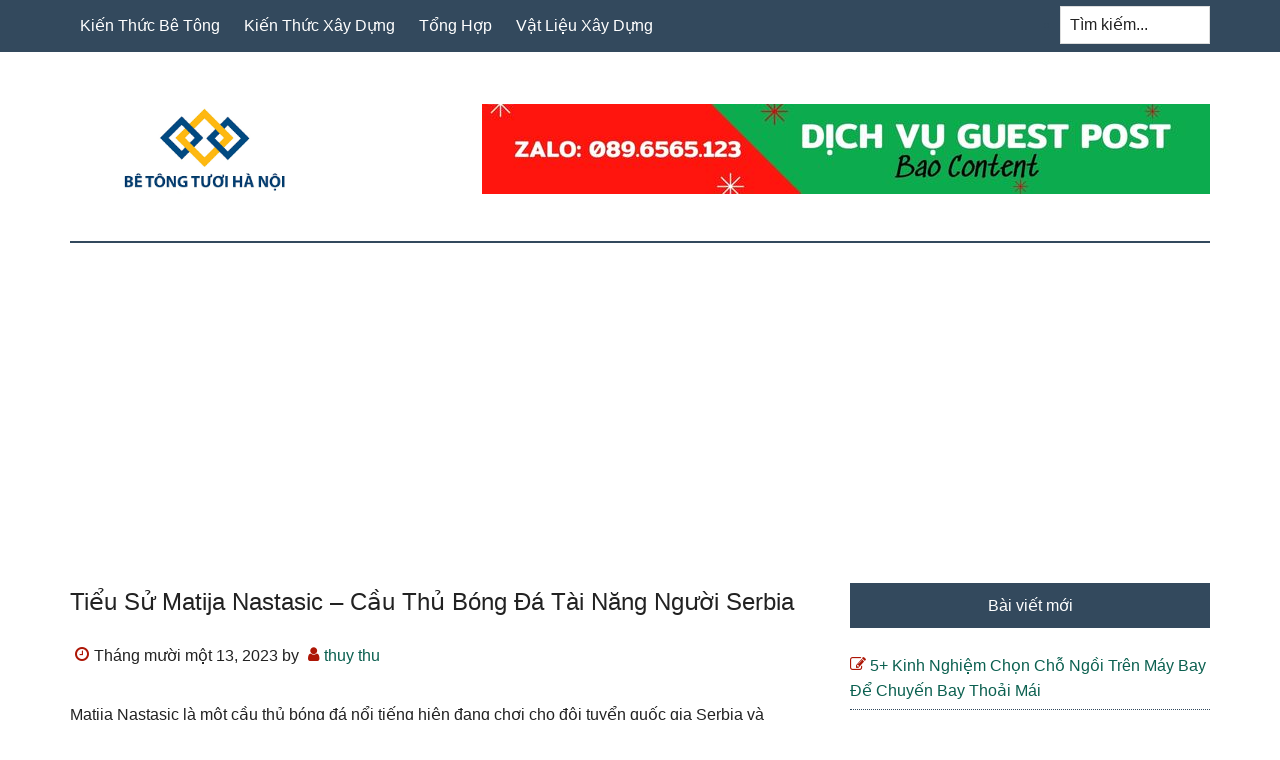

--- FILE ---
content_type: text/html; charset=UTF-8
request_url: https://betongtuoi.net.vn/tieu-su-matija-nastasic/
body_size: 14256
content:
<!DOCTYPE html>
<html lang="vi">
<head >
<meta charset="UTF-8" />
<meta name="viewport" content="width=device-width, initial-scale=1" />
<meta name='robots' content='max-image-preview:large' />

	<!-- This site is optimized with the Yoast SEO Premium plugin v15.7 - https://yoast.com/wordpress/plugins/seo/ -->
	<title>Tiểu Sử Matija Nastasic - Cầu Thủ Bóng Đá Tài Năng Người Serbia</title>
	<meta name="description" content="Tiểu sử Matija Nastasic - Matija Nastasic là một cầu thủ bóng đá nổi tiếng hiện đang chơi cho đội tuyển quốc gia Serbia và Fiorentina." />
	<meta name="robots" content="index, follow, max-snippet:-1, max-image-preview:large, max-video-preview:-1" />
	<link rel="canonical" href="https://betongtuoi.net.vn/tieu-su-matija-nastasic/" />
	<meta property="og:locale" content="vi_VN" />
	<meta property="og:type" content="article" />
	<meta property="og:title" content="Tiểu Sử Matija Nastasic - Cầu Thủ Bóng Đá Tài Năng Người Serbia" />
	<meta property="og:description" content="Tiểu sử Matija Nastasic - Matija Nastasic là một cầu thủ bóng đá nổi tiếng hiện đang chơi cho đội tuyển quốc gia Serbia và Fiorentina." />
	<meta property="og:url" content="https://betongtuoi.net.vn/tieu-su-matija-nastasic/" />
	<meta property="og:site_name" content="betongtuoi.net.vn" />
	<meta property="article:published_time" content="2023-11-13T11:41:20+00:00" />
	<meta property="og:image" content="https://betongtuoi.net.vn/wp-content/uploads/2023/11/matija-nastasic-manchester-city_3002045.jpg" />
	<meta property="og:image:width" content="800" />
	<meta property="og:image:height" content="600" />
	<meta name="twitter:card" content="summary_large_image" />
	<meta name="twitter:label1" content="Được viết bởi">
	<meta name="twitter:data1" content="thuy thu">
	<meta name="twitter:label2" content="Ước tính thời gian đọc">
	<meta name="twitter:data2" content="5 phút">
	<script type="application/ld+json" class="yoast-schema-graph">{"@context":"https://schema.org","@graph":[{"@type":"Organization","@id":"https://betongtuoi.net.vn/#organization","name":"Betongtuoi.net.vn","url":"https://betongtuoi.net.vn/","sameAs":[],"logo":{"@type":"ImageObject","@id":"https://betongtuoi.net.vn/#logo","inLanguage":"vi","url":"https://betongtuoi.net.vn/wp-content/uploads/2022/12/cropped-Thiet-ke-chua-co-ten-2.png","width":512,"height":512,"caption":"Betongtuoi.net.vn"},"image":{"@id":"https://betongtuoi.net.vn/#logo"}},{"@type":"WebSite","@id":"https://betongtuoi.net.vn/#website","url":"https://betongtuoi.net.vn/","name":"betongtuoi.net.vn","description":"betongtuoi.net.vn","publisher":{"@id":"https://betongtuoi.net.vn/#organization"},"potentialAction":[{"@type":"SearchAction","target":"https://betongtuoi.net.vn/?s={search_term_string}","query-input":"required name=search_term_string"}],"inLanguage":"vi"},{"@type":"ImageObject","@id":"https://betongtuoi.net.vn/tieu-su-matija-nastasic/#primaryimage","inLanguage":"vi","url":"https://betongtuoi.net.vn/wp-content/uploads/2023/11/matija-nastasic-manchester-city_3002045.jpg","width":800,"height":600},{"@type":"WebPage","@id":"https://betongtuoi.net.vn/tieu-su-matija-nastasic/#webpage","url":"https://betongtuoi.net.vn/tieu-su-matija-nastasic/","name":"Ti\u1ec3u S\u1eed Matija Nastasic - C\u1ea7u Th\u1ee7 B\u00f3ng \u0110\u00e1 T\u00e0i N\u0103ng Ng\u01b0\u1eddi Serbia","isPartOf":{"@id":"https://betongtuoi.net.vn/#website"},"primaryImageOfPage":{"@id":"https://betongtuoi.net.vn/tieu-su-matija-nastasic/#primaryimage"},"datePublished":"2023-11-13T11:41:20+00:00","dateModified":"2023-11-13T11:41:20+00:00","description":"Ti\u1ec3u s\u1eed Matija Nastasic - Matija Nastasic l\u00e0 m\u1ed9t c\u1ea7u th\u1ee7 b\u00f3ng \u0111\u00e1 n\u1ed5i ti\u1ebfng hi\u1ec7n \u0111ang ch\u01a1i cho \u0111\u1ed9i tuy\u1ec3n qu\u1ed1c gia Serbia v\u00e0 Fiorentina.","breadcrumb":{"@id":"https://betongtuoi.net.vn/tieu-su-matija-nastasic/#breadcrumb"},"inLanguage":"vi","potentialAction":[{"@type":"ReadAction","target":["https://betongtuoi.net.vn/tieu-su-matija-nastasic/"]}]},{"@type":"BreadcrumbList","@id":"https://betongtuoi.net.vn/tieu-su-matija-nastasic/#breadcrumb","itemListElement":[{"@type":"ListItem","position":1,"item":{"@type":"WebPage","@id":"https://betongtuoi.net.vn/","url":"https://betongtuoi.net.vn/","name":"Home"}},{"@type":"ListItem","position":2,"item":{"@type":"WebPage","@id":"https://betongtuoi.net.vn/tieu-su-matija-nastasic/","url":"https://betongtuoi.net.vn/tieu-su-matija-nastasic/","name":"Ti\u1ec3u S\u1eed Matija Nastasic &#8211; C\u1ea7u Th\u1ee7 B\u00f3ng \u0110\u00e1 T\u00e0i N\u0103ng Ng\u01b0\u1eddi Serbia"}}]},{"@type":"Article","@id":"https://betongtuoi.net.vn/tieu-su-matija-nastasic/#article","isPartOf":{"@id":"https://betongtuoi.net.vn/tieu-su-matija-nastasic/#webpage"},"author":{"@id":"https://betongtuoi.net.vn/#/schema/person/999e471b388b0f7e327531411d4cd7d0"},"headline":"Ti\u1ec3u S\u1eed Matija Nastasic &#8211; C\u1ea7u Th\u1ee7 B\u00f3ng \u0110\u00e1 T\u00e0i N\u0103ng Ng\u01b0\u1eddi Serbia","datePublished":"2023-11-13T11:41:20+00:00","dateModified":"2023-11-13T11:41:20+00:00","mainEntityOfPage":{"@id":"https://betongtuoi.net.vn/tieu-su-matija-nastasic/#webpage"},"publisher":{"@id":"https://betongtuoi.net.vn/#organization"},"image":{"@id":"https://betongtuoi.net.vn/tieu-su-matija-nastasic/#primaryimage"},"articleSection":"T\u1ed5ng H\u1ee3p","inLanguage":"vi"},{"@type":"Person","@id":"https://betongtuoi.net.vn/#/schema/person/999e471b388b0f7e327531411d4cd7d0","name":"thuy thu","image":{"@type":"ImageObject","@id":"https://betongtuoi.net.vn/#personlogo","inLanguage":"vi","url":"https://secure.gravatar.com/avatar/0214ce22ac5d4a380a7c08c4304cf8108eeda177f789c2eb6992d307e220af41?s=96&d=mm&r=g","caption":"thuy thu"}}]}</script>
	<!-- / Yoast SEO Premium plugin. -->


<link rel="alternate" title="oNhúng (JSON)" type="application/json+oembed" href="https://betongtuoi.net.vn/wp-json/oembed/1.0/embed?url=https%3A%2F%2Fbetongtuoi.net.vn%2Ftieu-su-matija-nastasic%2F" />
<link rel="alternate" title="oNhúng (XML)" type="text/xml+oembed" href="https://betongtuoi.net.vn/wp-json/oembed/1.0/embed?url=https%3A%2F%2Fbetongtuoi.net.vn%2Ftieu-su-matija-nastasic%2F&#038;format=xml" />
<style id='wp-img-auto-sizes-contain-inline-css' type='text/css'>
img:is([sizes=auto i],[sizes^="auto," i]){contain-intrinsic-size:3000px 1500px}
/*# sourceURL=wp-img-auto-sizes-contain-inline-css */
</style>
<link rel='stylesheet' id='paradise-css' href='https://betongtuoi.net.vn/wp-content/themes/paradise/style.css?ver=6.4.5' type='text/css' media='all' />
<style id='wp-emoji-styles-inline-css' type='text/css'>

	img.wp-smiley, img.emoji {
		display: inline !important;
		border: none !important;
		box-shadow: none !important;
		height: 1em !important;
		width: 1em !important;
		margin: 0 0.07em !important;
		vertical-align: -0.1em !important;
		background: none !important;
		padding: 0 !important;
	}
/*# sourceURL=wp-emoji-styles-inline-css */
</style>
<style id='wp-block-library-inline-css' type='text/css'>
:root{--wp-block-synced-color:#7a00df;--wp-block-synced-color--rgb:122,0,223;--wp-bound-block-color:var(--wp-block-synced-color);--wp-editor-canvas-background:#ddd;--wp-admin-theme-color:#007cba;--wp-admin-theme-color--rgb:0,124,186;--wp-admin-theme-color-darker-10:#006ba1;--wp-admin-theme-color-darker-10--rgb:0,107,160.5;--wp-admin-theme-color-darker-20:#005a87;--wp-admin-theme-color-darker-20--rgb:0,90,135;--wp-admin-border-width-focus:2px}@media (min-resolution:192dpi){:root{--wp-admin-border-width-focus:1.5px}}.wp-element-button{cursor:pointer}:root .has-very-light-gray-background-color{background-color:#eee}:root .has-very-dark-gray-background-color{background-color:#313131}:root .has-very-light-gray-color{color:#eee}:root .has-very-dark-gray-color{color:#313131}:root .has-vivid-green-cyan-to-vivid-cyan-blue-gradient-background{background:linear-gradient(135deg,#00d084,#0693e3)}:root .has-purple-crush-gradient-background{background:linear-gradient(135deg,#34e2e4,#4721fb 50%,#ab1dfe)}:root .has-hazy-dawn-gradient-background{background:linear-gradient(135deg,#faaca8,#dad0ec)}:root .has-subdued-olive-gradient-background{background:linear-gradient(135deg,#fafae1,#67a671)}:root .has-atomic-cream-gradient-background{background:linear-gradient(135deg,#fdd79a,#004a59)}:root .has-nightshade-gradient-background{background:linear-gradient(135deg,#330968,#31cdcf)}:root .has-midnight-gradient-background{background:linear-gradient(135deg,#020381,#2874fc)}:root{--wp--preset--font-size--normal:16px;--wp--preset--font-size--huge:42px}.has-regular-font-size{font-size:1em}.has-larger-font-size{font-size:2.625em}.has-normal-font-size{font-size:var(--wp--preset--font-size--normal)}.has-huge-font-size{font-size:var(--wp--preset--font-size--huge)}.has-text-align-center{text-align:center}.has-text-align-left{text-align:left}.has-text-align-right{text-align:right}.has-fit-text{white-space:nowrap!important}#end-resizable-editor-section{display:none}.aligncenter{clear:both}.items-justified-left{justify-content:flex-start}.items-justified-center{justify-content:center}.items-justified-right{justify-content:flex-end}.items-justified-space-between{justify-content:space-between}.screen-reader-text{border:0;clip-path:inset(50%);height:1px;margin:-1px;overflow:hidden;padding:0;position:absolute;width:1px;word-wrap:normal!important}.screen-reader-text:focus{background-color:#ddd;clip-path:none;color:#444;display:block;font-size:1em;height:auto;left:5px;line-height:normal;padding:15px 23px 14px;text-decoration:none;top:5px;width:auto;z-index:100000}html :where(.has-border-color){border-style:solid}html :where([style*=border-top-color]){border-top-style:solid}html :where([style*=border-right-color]){border-right-style:solid}html :where([style*=border-bottom-color]){border-bottom-style:solid}html :where([style*=border-left-color]){border-left-style:solid}html :where([style*=border-width]){border-style:solid}html :where([style*=border-top-width]){border-top-style:solid}html :where([style*=border-right-width]){border-right-style:solid}html :where([style*=border-bottom-width]){border-bottom-style:solid}html :where([style*=border-left-width]){border-left-style:solid}html :where(img[class*=wp-image-]){height:auto;max-width:100%}:where(figure){margin:0 0 1em}html :where(.is-position-sticky){--wp-admin--admin-bar--position-offset:var(--wp-admin--admin-bar--height,0px)}@media screen and (max-width:600px){html :where(.is-position-sticky){--wp-admin--admin-bar--position-offset:0px}}

/*# sourceURL=wp-block-library-inline-css */
</style><style id='global-styles-inline-css' type='text/css'>
:root{--wp--preset--aspect-ratio--square: 1;--wp--preset--aspect-ratio--4-3: 4/3;--wp--preset--aspect-ratio--3-4: 3/4;--wp--preset--aspect-ratio--3-2: 3/2;--wp--preset--aspect-ratio--2-3: 2/3;--wp--preset--aspect-ratio--16-9: 16/9;--wp--preset--aspect-ratio--9-16: 9/16;--wp--preset--color--black: #000000;--wp--preset--color--cyan-bluish-gray: #abb8c3;--wp--preset--color--white: #ffffff;--wp--preset--color--pale-pink: #f78da7;--wp--preset--color--vivid-red: #cf2e2e;--wp--preset--color--luminous-vivid-orange: #ff6900;--wp--preset--color--luminous-vivid-amber: #fcb900;--wp--preset--color--light-green-cyan: #7bdcb5;--wp--preset--color--vivid-green-cyan: #00d084;--wp--preset--color--pale-cyan-blue: #8ed1fc;--wp--preset--color--vivid-cyan-blue: #0693e3;--wp--preset--color--vivid-purple: #9b51e0;--wp--preset--gradient--vivid-cyan-blue-to-vivid-purple: linear-gradient(135deg,rgb(6,147,227) 0%,rgb(155,81,224) 100%);--wp--preset--gradient--light-green-cyan-to-vivid-green-cyan: linear-gradient(135deg,rgb(122,220,180) 0%,rgb(0,208,130) 100%);--wp--preset--gradient--luminous-vivid-amber-to-luminous-vivid-orange: linear-gradient(135deg,rgb(252,185,0) 0%,rgb(255,105,0) 100%);--wp--preset--gradient--luminous-vivid-orange-to-vivid-red: linear-gradient(135deg,rgb(255,105,0) 0%,rgb(207,46,46) 100%);--wp--preset--gradient--very-light-gray-to-cyan-bluish-gray: linear-gradient(135deg,rgb(238,238,238) 0%,rgb(169,184,195) 100%);--wp--preset--gradient--cool-to-warm-spectrum: linear-gradient(135deg,rgb(74,234,220) 0%,rgb(151,120,209) 20%,rgb(207,42,186) 40%,rgb(238,44,130) 60%,rgb(251,105,98) 80%,rgb(254,248,76) 100%);--wp--preset--gradient--blush-light-purple: linear-gradient(135deg,rgb(255,206,236) 0%,rgb(152,150,240) 100%);--wp--preset--gradient--blush-bordeaux: linear-gradient(135deg,rgb(254,205,165) 0%,rgb(254,45,45) 50%,rgb(107,0,62) 100%);--wp--preset--gradient--luminous-dusk: linear-gradient(135deg,rgb(255,203,112) 0%,rgb(199,81,192) 50%,rgb(65,88,208) 100%);--wp--preset--gradient--pale-ocean: linear-gradient(135deg,rgb(255,245,203) 0%,rgb(182,227,212) 50%,rgb(51,167,181) 100%);--wp--preset--gradient--electric-grass: linear-gradient(135deg,rgb(202,248,128) 0%,rgb(113,206,126) 100%);--wp--preset--gradient--midnight: linear-gradient(135deg,rgb(2,3,129) 0%,rgb(40,116,252) 100%);--wp--preset--font-size--small: 13px;--wp--preset--font-size--medium: 20px;--wp--preset--font-size--large: 36px;--wp--preset--font-size--x-large: 42px;--wp--preset--spacing--20: 0.44rem;--wp--preset--spacing--30: 0.67rem;--wp--preset--spacing--40: 1rem;--wp--preset--spacing--50: 1.5rem;--wp--preset--spacing--60: 2.25rem;--wp--preset--spacing--70: 3.38rem;--wp--preset--spacing--80: 5.06rem;--wp--preset--shadow--natural: 6px 6px 9px rgba(0, 0, 0, 0.2);--wp--preset--shadow--deep: 12px 12px 50px rgba(0, 0, 0, 0.4);--wp--preset--shadow--sharp: 6px 6px 0px rgba(0, 0, 0, 0.2);--wp--preset--shadow--outlined: 6px 6px 0px -3px rgb(255, 255, 255), 6px 6px rgb(0, 0, 0);--wp--preset--shadow--crisp: 6px 6px 0px rgb(0, 0, 0);}:where(.is-layout-flex){gap: 0.5em;}:where(.is-layout-grid){gap: 0.5em;}body .is-layout-flex{display: flex;}.is-layout-flex{flex-wrap: wrap;align-items: center;}.is-layout-flex > :is(*, div){margin: 0;}body .is-layout-grid{display: grid;}.is-layout-grid > :is(*, div){margin: 0;}:where(.wp-block-columns.is-layout-flex){gap: 2em;}:where(.wp-block-columns.is-layout-grid){gap: 2em;}:where(.wp-block-post-template.is-layout-flex){gap: 1.25em;}:where(.wp-block-post-template.is-layout-grid){gap: 1.25em;}.has-black-color{color: var(--wp--preset--color--black) !important;}.has-cyan-bluish-gray-color{color: var(--wp--preset--color--cyan-bluish-gray) !important;}.has-white-color{color: var(--wp--preset--color--white) !important;}.has-pale-pink-color{color: var(--wp--preset--color--pale-pink) !important;}.has-vivid-red-color{color: var(--wp--preset--color--vivid-red) !important;}.has-luminous-vivid-orange-color{color: var(--wp--preset--color--luminous-vivid-orange) !important;}.has-luminous-vivid-amber-color{color: var(--wp--preset--color--luminous-vivid-amber) !important;}.has-light-green-cyan-color{color: var(--wp--preset--color--light-green-cyan) !important;}.has-vivid-green-cyan-color{color: var(--wp--preset--color--vivid-green-cyan) !important;}.has-pale-cyan-blue-color{color: var(--wp--preset--color--pale-cyan-blue) !important;}.has-vivid-cyan-blue-color{color: var(--wp--preset--color--vivid-cyan-blue) !important;}.has-vivid-purple-color{color: var(--wp--preset--color--vivid-purple) !important;}.has-black-background-color{background-color: var(--wp--preset--color--black) !important;}.has-cyan-bluish-gray-background-color{background-color: var(--wp--preset--color--cyan-bluish-gray) !important;}.has-white-background-color{background-color: var(--wp--preset--color--white) !important;}.has-pale-pink-background-color{background-color: var(--wp--preset--color--pale-pink) !important;}.has-vivid-red-background-color{background-color: var(--wp--preset--color--vivid-red) !important;}.has-luminous-vivid-orange-background-color{background-color: var(--wp--preset--color--luminous-vivid-orange) !important;}.has-luminous-vivid-amber-background-color{background-color: var(--wp--preset--color--luminous-vivid-amber) !important;}.has-light-green-cyan-background-color{background-color: var(--wp--preset--color--light-green-cyan) !important;}.has-vivid-green-cyan-background-color{background-color: var(--wp--preset--color--vivid-green-cyan) !important;}.has-pale-cyan-blue-background-color{background-color: var(--wp--preset--color--pale-cyan-blue) !important;}.has-vivid-cyan-blue-background-color{background-color: var(--wp--preset--color--vivid-cyan-blue) !important;}.has-vivid-purple-background-color{background-color: var(--wp--preset--color--vivid-purple) !important;}.has-black-border-color{border-color: var(--wp--preset--color--black) !important;}.has-cyan-bluish-gray-border-color{border-color: var(--wp--preset--color--cyan-bluish-gray) !important;}.has-white-border-color{border-color: var(--wp--preset--color--white) !important;}.has-pale-pink-border-color{border-color: var(--wp--preset--color--pale-pink) !important;}.has-vivid-red-border-color{border-color: var(--wp--preset--color--vivid-red) !important;}.has-luminous-vivid-orange-border-color{border-color: var(--wp--preset--color--luminous-vivid-orange) !important;}.has-luminous-vivid-amber-border-color{border-color: var(--wp--preset--color--luminous-vivid-amber) !important;}.has-light-green-cyan-border-color{border-color: var(--wp--preset--color--light-green-cyan) !important;}.has-vivid-green-cyan-border-color{border-color: var(--wp--preset--color--vivid-green-cyan) !important;}.has-pale-cyan-blue-border-color{border-color: var(--wp--preset--color--pale-cyan-blue) !important;}.has-vivid-cyan-blue-border-color{border-color: var(--wp--preset--color--vivid-cyan-blue) !important;}.has-vivid-purple-border-color{border-color: var(--wp--preset--color--vivid-purple) !important;}.has-vivid-cyan-blue-to-vivid-purple-gradient-background{background: var(--wp--preset--gradient--vivid-cyan-blue-to-vivid-purple) !important;}.has-light-green-cyan-to-vivid-green-cyan-gradient-background{background: var(--wp--preset--gradient--light-green-cyan-to-vivid-green-cyan) !important;}.has-luminous-vivid-amber-to-luminous-vivid-orange-gradient-background{background: var(--wp--preset--gradient--luminous-vivid-amber-to-luminous-vivid-orange) !important;}.has-luminous-vivid-orange-to-vivid-red-gradient-background{background: var(--wp--preset--gradient--luminous-vivid-orange-to-vivid-red) !important;}.has-very-light-gray-to-cyan-bluish-gray-gradient-background{background: var(--wp--preset--gradient--very-light-gray-to-cyan-bluish-gray) !important;}.has-cool-to-warm-spectrum-gradient-background{background: var(--wp--preset--gradient--cool-to-warm-spectrum) !important;}.has-blush-light-purple-gradient-background{background: var(--wp--preset--gradient--blush-light-purple) !important;}.has-blush-bordeaux-gradient-background{background: var(--wp--preset--gradient--blush-bordeaux) !important;}.has-luminous-dusk-gradient-background{background: var(--wp--preset--gradient--luminous-dusk) !important;}.has-pale-ocean-gradient-background{background: var(--wp--preset--gradient--pale-ocean) !important;}.has-electric-grass-gradient-background{background: var(--wp--preset--gradient--electric-grass) !important;}.has-midnight-gradient-background{background: var(--wp--preset--gradient--midnight) !important;}.has-small-font-size{font-size: var(--wp--preset--font-size--small) !important;}.has-medium-font-size{font-size: var(--wp--preset--font-size--medium) !important;}.has-large-font-size{font-size: var(--wp--preset--font-size--large) !important;}.has-x-large-font-size{font-size: var(--wp--preset--font-size--x-large) !important;}
/*# sourceURL=global-styles-inline-css */
</style>

<style id='classic-theme-styles-inline-css' type='text/css'>
/*! This file is auto-generated */
.wp-block-button__link{color:#fff;background-color:#32373c;border-radius:9999px;box-shadow:none;text-decoration:none;padding:calc(.667em + 2px) calc(1.333em + 2px);font-size:1.125em}.wp-block-file__button{background:#32373c;color:#fff;text-decoration:none}
/*# sourceURL=/wp-includes/css/classic-themes.min.css */
</style>
<link rel='stylesheet' id='ez-toc-css' href='https://betongtuoi.net.vn/wp-content/plugins/easy-table-of-contents/assets/css/screen.min.css?ver=2.0.43' type='text/css' media='all' />
<style id='ez-toc-inline-css' type='text/css'>
div#ez-toc-container p.ez-toc-title {font-size: 120%;}div#ez-toc-container p.ez-toc-title {font-weight: 500;}div#ez-toc-container ul li {font-size: 95%;}div#ez-toc-container nav ul ul li ul li {font-size: 90%!important;}div#ez-toc-container {width: 100%;}
span.ez-toc-section{ scroll-margin-top: 30px;}
.ez-toc-container-direction {direction: ltr;}.ez-toc-counter ul{counter-reset: item;}.ez-toc-counter nav ul li a::before {content: counters(item, ".", decimal) ". ";display: inline-block;counter-increment: item;flex-grow: 0;flex-shrink: 0;margin-right: .2em; float: left;}.ez-toc-widget-direction {direction: ltr;}.ez-toc-widget-container ul{counter-reset: item;}.ez-toc-widget-container nav ul li a::before {content: counters(item, ".", decimal) ". ";display: inline-block;counter-increment: item;flex-grow: 0;flex-shrink: 0;margin-right: .2em; float: left;}
/*# sourceURL=ez-toc-inline-css */
</style>
<link rel='stylesheet' id='paradise-menu-search-css' href='https://betongtuoi.net.vn/wp-content/themes/paradise/css/menu-search.css?ver=6.4.5' type='text/css' media='all' />
<link rel='stylesheet' id='paradise-back-to-top-css' href='https://betongtuoi.net.vn/wp-content/themes/paradise/css/back-to-top.css?ver=6.4.5' type='text/css' media='all' />
<link rel='stylesheet' id='paradise-posts-navigation-css' href='https://betongtuoi.net.vn/wp-content/themes/paradise/css/posts-navigation.css?ver=6.4.5' type='text/css' media='all' />
<link rel='stylesheet' id='paradise-related-posts-css' href='https://betongtuoi.net.vn/wp-content/themes/paradise/lib/related-posts/data/related-posts.css?ver=6.4.5' type='text/css' media='all' />
<link rel='stylesheet' id='paradise-icomoon-css' href='https://betongtuoi.net.vn/wp-content/themes/paradise/css/icomoon.css?ver=6.4.5' type='text/css' media='all' />
<link rel='stylesheet' id='simple-social-icons-font-css' href='https://betongtuoi.net.vn/wp-content/plugins/simple-social-icons/css/style.css?ver=3.0.2' type='text/css' media='all' />
<script type="text/javascript" id="ez-toc-scroll-scriptjs-js-after">
/* <![CDATA[ */
function ezTocScrollScriptJS(){document.querySelectorAll(".ez-toc-section").forEach(t=>{t.setAttribute("ez-toc-data-id","#"+decodeURI(t.getAttribute("id")))}),document.querySelectorAll("a.ez-toc-link").forEach(t=>{t.addEventListener("click",function(t){t.preventDefault();var e=this.getAttribute("href");document.querySelector('[ez-toc-data-id="'+decodeURI(this.getAttribute("href"))+'"]').scrollIntoView({behavior:"smooth"}),history.replaceState("data","title",location.origin+location.pathname+location.search+e)})})}document.addEventListener("DOMContentLoaded",ezTocScrollScriptJS,!1);
//# sourceURL=ez-toc-scroll-scriptjs-js-after
/* ]]> */
</script>
<script type="text/javascript" src="https://betongtuoi.net.vn/wp-includes/js/jquery/jquery.min.js?ver=3.7.1" id="jquery-core-js"></script>
<script type="text/javascript" src="https://betongtuoi.net.vn/wp-includes/js/jquery/jquery-migrate.min.js?ver=3.4.1" id="jquery-migrate-js"></script>
<link rel="https://api.w.org/" href="https://betongtuoi.net.vn/wp-json/" /><link rel="alternate" title="JSON" type="application/json" href="https://betongtuoi.net.vn/wp-json/wp/v2/posts/3476" /><script async src="https://pagead2.googlesyndication.com/pagead/js/adsbygoogle.js?client=ca-pub-3398266810233766"
     crossorigin="anonymous"></script>
<style type="text/css">.site-title a { background: url(https://betongtuoi.net.vn/wp-content/uploads/2022/12/03.png) no-repeat !important; }</style>
<link rel="icon" href="https://betongtuoi.net.vn/wp-content/uploads/2022/12/cropped-Thiet-ke-chua-co-ten-2-32x32.png" sizes="32x32" />
<link rel="icon" href="https://betongtuoi.net.vn/wp-content/uploads/2022/12/cropped-Thiet-ke-chua-co-ten-2-192x192.png" sizes="192x192" />
<link rel="apple-touch-icon" href="https://betongtuoi.net.vn/wp-content/uploads/2022/12/cropped-Thiet-ke-chua-co-ten-2-180x180.png" />
<meta name="msapplication-TileImage" content="https://betongtuoi.net.vn/wp-content/uploads/2022/12/cropped-Thiet-ke-chua-co-ten-2-270x270.png" />
<link rel='stylesheet' id='wpcb-social-share-buttons-css' href='https://betongtuoi.net.vn/wp-content/plugins/wpcb-social-share-buttons/css/style.css?ver=1.0' type='text/css' media='all' />
</head>
<body class="wp-singular post-template-default single single-post postid-3476 single-format-standard wp-theme-genesis wp-child-theme-paradise custom-header header-image content-sidebar genesis-breadcrumbs-hidden genesis-footer-widgets-visible primary-nav"><a href="#" class="to-top" title="Back to top"></a><div class="site-container"><nav class="nav-primary" aria-label="Main"><div class="wrap"><ul id="menu-main" class="menu genesis-nav-menu menu-primary js-superfish"><li id="menu-item-2222" class="menu-item menu-item-type-taxonomy menu-item-object-category menu-item-2222"><a href="https://betongtuoi.net.vn/category/kien-thuc-be-tong/"><span >Kiến Thức Bê Tông</span></a></li>
<li id="menu-item-2223" class="menu-item menu-item-type-taxonomy menu-item-object-category menu-item-2223"><a href="https://betongtuoi.net.vn/category/kien-thuc-xay-dung/"><span >Kiến Thức Xây Dựng</span></a></li>
<li id="menu-item-2224" class="menu-item menu-item-type-taxonomy menu-item-object-category current-post-ancestor current-menu-parent current-post-parent menu-item-2224"><a href="https://betongtuoi.net.vn/category/tong-hop/"><span >Tổng Hợp</span></a></li>
<li id="menu-item-2225" class="menu-item menu-item-type-taxonomy menu-item-object-category menu-item-2225"><a href="https://betongtuoi.net.vn/category/vat-lieu-xay-dung/"><span >Vật Liệu Xây Dựng</span></a></li>
<li class="right search"><form class="search-form" method="get" action="https://betongtuoi.net.vn/" role="search"><label class="search-form-label screen-reader-text" for="searchform-1">Tìm kiếm...</label><input class="search-form-input" type="search" name="s" id="searchform-1" placeholder="Tìm kiếm..."><input class="search-form-submit" type="submit" value="Search"><meta content="https://betongtuoi.net.vn/?s={s}"></form></li></ul></div></nav><header class="site-header"><div class="wrap"><div class="title-area"><p class="site-title"><a href="https://betongtuoi.net.vn/">betongtuoi.net.vn</a></p><p class="site-description">betongtuoi.net.vn</p></div><div class="widget-area header-widget-area"><section id="media_image-4" class="widget widget_media_image"><div class="widget-wrap"><img width="728" height="90" src="https://betongtuoi.net.vn/wp-content/uploads/2023/12/Zalo-0896565123.jpg" class="image wp-image-3597  attachment-full size-full" alt="" style="max-width: 100%; height: auto;" decoding="async" fetchpriority="high" srcset="https://betongtuoi.net.vn/wp-content/uploads/2023/12/Zalo-0896565123.jpg 728w, https://betongtuoi.net.vn/wp-content/uploads/2023/12/Zalo-0896565123-300x37.jpg 300w" sizes="(max-width: 728px) 100vw, 728px" /></div></section>
</div></div></header><div class="site-inner"><div class="content-sidebar-wrap"><main class="content"><article class="post-3476 post type-post status-publish format-standard has-post-thumbnail category-tong-hop entry" aria-label="Tiểu Sử Matija Nastasic &#8211; Cầu Thủ Bóng Đá Tài Năng Người Serbia"><header class="entry-header"><h1 class="entry-title">Tiểu Sử Matija Nastasic &#8211; Cầu Thủ Bóng Đá Tài Năng Người Serbia</h1>
<p class="entry-meta"><time class="entry-time">Tháng mười một 13, 2023</time> by <span class="entry-author"><a href="https://betongtuoi.net.vn/author/thuthuy/" class="entry-author-link" rel="author"><span class="entry-author-name">thuy thu</span></a></span>  </p></header><div class="entry-content"><p>Matija Nastasic là một cầu thủ bóng đá nổi tiếng hiện đang chơi cho đội tuyển quốc gia Serbia và Fiorentina. Anh ấy nổi tiếng với khả năng chơi bóng đáng kinh ngạc của mình. Thông qua bài viết này, bạn sẽ biết mọi thứ về <strong>tiểu sử Matija Nastasic</strong>, giá trị tài sản ròng, mức lương, sự nghiệp của nam cầu thủ này!</p>
<div id="ez-toc-container" class="ez-toc-v2_0_43 counter-hierarchy ez-toc-counter ez-toc-grey ez-toc-container-direction">
<div class="ez-toc-title-container">
<p class="ez-toc-title">Mục Lục B&agrave;i Viết</p>
<span class="ez-toc-title-toggle"><a href="#" class="ez-toc-pull-right ez-toc-btn ez-toc-btn-xs ez-toc-btn-default ez-toc-toggle" area-label="ez-toc-toggle-icon-1"><label for="item-695af2a88918d" aria-label="Table of Content"><span style="display: flex;align-items: center;width: 35px;height: 30px;justify-content: center;direction:ltr;"><svg style="fill: #999;color:#999" xmlns="http://www.w3.org/2000/svg" class="list-377408" width="20px" height="20px" viewBox="0 0 24 24" fill="none"><path d="M6 6H4v2h2V6zm14 0H8v2h12V6zM4 11h2v2H4v-2zm16 0H8v2h12v-2zM4 16h2v2H4v-2zm16 0H8v2h12v-2z" fill="currentColor"></path></svg><svg style="fill: #999;color:#999" class="arrow-unsorted-368013" xmlns="http://www.w3.org/2000/svg" width="10px" height="10px" viewBox="0 0 24 24" version="1.2" baseProfile="tiny"><path d="M18.2 9.3l-6.2-6.3-6.2 6.3c-.2.2-.3.4-.3.7s.1.5.3.7c.2.2.4.3.7.3h11c.3 0 .5-.1.7-.3.2-.2.3-.5.3-.7s-.1-.5-.3-.7zM5.8 14.7l6.2 6.3 6.2-6.3c.2-.2.3-.5.3-.7s-.1-.5-.3-.7c-.2-.2-.4-.3-.7-.3h-11c-.3 0-.5.1-.7.3-.2.2-.3.5-.3.7s.1.5.3.7z"/></svg></span></label><input  type="checkbox" id="item-695af2a88918d"></a></span></div>
<nav><ul class='ez-toc-list ez-toc-list-level-1 eztoc-visibility-hide-by-default' ><li class='ez-toc-page-1 ez-toc-heading-level-2'><a class="ez-toc-link ez-toc-heading-1" href="#Tieu_su_Matija_Nastasic" title="Tiểu sử Matija Nastasic">Tiểu sử Matija Nastasic</a><ul class='ez-toc-list-level-3'><li class='ez-toc-heading-level-3'><a class="ez-toc-link ez-toc-heading-2" href="#Matija_Nastasic_sinh_ra_o_dau" title="Matija Nastasic sinh ra ở đâu?">Matija Nastasic sinh ra ở đâu?</a></li><li class='ez-toc-page-1 ez-toc-heading-level-3'><a class="ez-toc-link ez-toc-heading-3" href="#Matija_Nastasic_bao_nhieu_tuoi" title="Matija Nastasic bao nhiêu tuổi?">Matija Nastasic bao nhiêu tuổi?</a></li><li class='ez-toc-page-1 ez-toc-heading-level-3'><a class="ez-toc-link ez-toc-heading-4" href="#Chieu_cao_can_nang_cua_Matija_Nastasic" title="Chiều cao, cân nặng của Matija Nastasic">Chiều cao, cân nặng của Matija Nastasic</a></li><li class='ez-toc-page-1 ez-toc-heading-level-3'><a class="ez-toc-link ez-toc-heading-5" href="#Trinh_do_hoc_van_cua_Matija_Nastasic" title="Trình độ học vấn của Matija Nastasic">Trình độ học vấn của Matija Nastasic</a></li></ul></li><li class='ez-toc-page-1 ez-toc-heading-level-2'><a class="ez-toc-link ez-toc-heading-6" href="#Su_nghiep_bong_da_cua_Matija_Nastasic" title="Sự nghiệp bóng đá của Matija Nastasic">Sự nghiệp bóng đá của Matija Nastasic</a></li><li class='ez-toc-page-1 ez-toc-heading-level-2'><a class="ez-toc-link ez-toc-heading-7" href="#Gia_tri_rong_va_muc_luong_cua_Matija_Nastasic" title="Giá trị ròng và mức lương của Matija Nastasic">Giá trị ròng và mức lương của Matija Nastasic</a></li><li class='ez-toc-page-1 ez-toc-heading-level-2'><a class="ez-toc-link ez-toc-heading-8" href="#Tinh_trang_hon_nhan_va_gia_dinh_Matija_Nastasic" title="Tình trạng hôn nhân và gia đình Matija Nastasic">Tình trạng hôn nhân và gia đình Matija Nastasic</a></li></ul></nav></div>
<h2><span class="ez-toc-section" id="Tieu_su_Matija_Nastasic"></span>Tiểu sử Matija Nastasic<span class="ez-toc-section-end"></span></h2>
<p><img decoding="async" class="alignnone size-medium" src="https://betongtuoi.net.vn/wp-content/uploads/2023/11/3bb63a69f3b74760ceea4cd71799edc3.jpg" width="628" height="353" /></p>
<h3><span class="ez-toc-section" id="Matija_Nastasic_sinh_ra_o_dau"></span>Matija Nastasic sinh ra ở đâu?<span class="ez-toc-section-end"></span></h3>
<p>Nguồn tin tham khảo của <strong><a href="https://may88.work/">May 88</a></strong> cho biết, anh xuất thân từ một gia đình đến từ Valjevo, Serbia là nơi sinh của Matija Nastasic. Anh hiện sống ở Valjevo, Serbia và có quốc tịch Serbia. Anh ấy là một tín đồ Cơ-đốc giáo. Đây là Will Update từ một trường đại học nổi tiếng. Để biết thêm thông tin, hãy xem phần bên dưới.</p>
<table class="cke_show_border">
<tbody>
<tr>
<td>Tên</td>
<td>Matija Nastasic</td>
</tr>
<tr>
<td>Tên nick</td>
<td>Matija</td>
</tr>
<tr>
<td>Nghề nghiệp</td>
<td>Cầu thủ bóng đá</td>
</tr>
<tr>
<td>Nơi sinh</td>
<td>Valjevo, Serbia</td>
</tr>
<tr>
<td>Quê hương</td>
<td>Valjevo, Serbia</td>
</tr>
</tbody>
</table>
<h3><span class="ez-toc-section" id="Matija_Nastasic_bao_nhieu_tuoi"></span>Matija Nastasic bao nhiêu tuổi?<span class="ez-toc-section-end"></span></h3>
<p>Matija Nastasic sinh năm nào? Ở đây tuổi, ngày sinh và các chi tiết cần thiết khác đã được đề cập. Bảng dưới đây chứa nhiều thông tin khác nhau liên quan đến sự ra đời. Một số nguồn tin cho rằng Matija Nastasic sinh ngày 28/3/1993. Matija Nastasic năm nay 30 tuổi. Ông sinh ra ở Valjevo, Serbia.</p>
<table class="cke_show_border">
<tbody>
<tr>
<td>Sinh nhật</td>
<td>Ngày 28 tháng 3 năm 1993</td>
</tr>
<tr>
<td>Tuổi</td>
<td>30</td>
</tr>
<tr>
<td>Tôn giáo</td>
<td>Cơ Đốc giáo</td>
</tr>
<tr>
<td>Cung hoàng đạo</td>
<td>Song Ngư</td>
</tr>
</tbody>
</table>
<h3><span class="ez-toc-section" id="Chieu_cao_can_nang_cua_Matija_Nastasic"></span>Chiều cao, cân nặng của Matija Nastasic<span class="ez-toc-section-end"></span></h3>
<p>Ngoại hình của những người nổi tiếng luôn thu hút người hâm mộ và theo dõi họ. Họ tò mò muốn biết cấu trúc vật lý của ngôi sao họ yêu thích. Chúng tôi hoàn toàn nhận thức được điều này. Matija Nastasic nặng 79 kg và cao 1,88 m. Trọng lượng có thể thay đổi bất cứ lúc nào; giá trị hiện tại nhất được đưa ra ở đây. Mái tóc đen tương phản với đôi mắt nâu của cô. Ngoài ra, hãy kiểm tra chúng trong khu vực bên dưới.</p>
<table class="cke_show_border">
<tbody>
<tr>
<td>Chiều cao</td>
<td>1m88</td>
</tr>
<tr>
<td>Cân nặng</td>
<td>79Kg</td>
</tr>
<tr>
<td>Mắt</td>
<td>Màu nâu</td>
</tr>
<tr>
<td>Tóc</td>
<td>Đen</td>
</tr>
</tbody>
</table>
<h3><span class="ez-toc-section" id="Trinh_do_hoc_van_cua_Matija_Nastasic"></span>Trình độ học vấn của Matija Nastasic<span class="ez-toc-section-end"></span></h3>
<p>Mọi người đều tin rằng danh tiếng và sự giàu có là hai khía cạnh duy nhất của sự nổi tiếng. Nhưng nó phức tạp hơn thế nhiều. Để thành công với tư cách là người nổi tiếng, mọi người đều cần có nền tảng giáo dục vững chắc. Nhiều người nghiên cứu trình độ học vấn của những người nổi tiếng mà họ yêu thích. Thông tin về quá trình đào tạo của Matija Nastasic sẽ được lấy từ đây.</p>
<table class="cke_show_border">
<tbody>
<tr>
<td>Trường học</td>
<td>Sẽ cập nhật sớm</td>
</tr>
<tr>
<td>Trường cao đẳng</td>
<td>Sẽ cập nhật sớm</td>
</tr>
<tr>
<td>Trình độ chuyên môn</td>
<td>Sẽ cập nhật sớm</td>
</tr>
</tbody>
</table>
<h2><span class="ez-toc-section" id="Su_nghiep_bong_da_cua_Matija_Nastasic"></span>Sự nghiệp bóng đá của Matija Nastasic<span class="ez-toc-section-end"></span></h2>
<p>Theo thông tin tổng hợp của những người đã <strong><a href="https://may88.work/may88-dang-nhap/">đăng nhập May88</a></strong> thành công, năm 2012 Matija Nastasic có trận ra mắt đội tuyển quốc gia. Anh là hậu vệ cho các đội tuyển quốc gia và câu lạc bộ. Anh ấy thường mặc áo số 5. Matija Nastasic đã từng chơi cho Partizan, Teleoptik (cho mượn), Manchester City, Schalke 04. Nhưng anh ấy hiện là một phần của Fiorentina.</p>
<p><img loading="lazy" decoding="async" class="alignnone size-medium" src="https://betongtuoi.net.vn/wp-content/uploads/2023/11/matija-nastasic-manchester-city_3002045.jpg" width="800" height="600" /></p>
<p>FIFA World Cup là giải đấu bóng đá lớn nhất và diễn ra 4 năm một lần. Qatar và UAE sẽ đồng đăng cai World Cup 2022. Bạn sẽ rất vui khi biết rằng Matija Nastasic sẽ tham gia FIFA World Cup 2022. Đội hình dự kiến của huấn luyện viên người Serbia tham dự World Cup đã được công bố và Matija Nastasic có thể được chọn để đại diện đất nước của anh ấy.</p>
<h2><span class="ez-toc-section" id="Gia_tri_rong_va_muc_luong_cua_Matija_Nastasic"></span>Giá trị ròng và mức lương của Matija Nastasic<span class="ez-toc-section-end"></span></h2>
<p>Các cầu thủ bóng đá được biết đến là người kiếm được mức lương khổng lồ ở một số câu lạc bộ. Do đó, họ tin rằng họ phải có một tài sản ròng rất đáng kể. Phần này dành cho bạn nếu bạn đang tìm kiếm thông tin về dữ liệu tiền lương và giá trị ròng của Matija Nastasic. Thông tin về thu nhập và tài sản gần đây nhất được trình bày trong bảng bên dưới. Hãy nhớ rằng thu nhập và tiền thưởng dao động theo thời gian. Matija Nastasic có tài sản ròng trị giá 4 triệu USD.</p>
<p><img loading="lazy" decoding="async" class="alignnone size-medium" src="https://betongtuoi.net.vn/wp-content/uploads/2023/11/Dz34aP_WwAEk552.jpg" width="981" height="1200" /></p>
<h2><span class="ez-toc-section" id="Tinh_trang_hon_nhan_va_gia_dinh_Matija_Nastasic"></span>Tình trạng hôn nhân và gia đình Matija Nastasic<span class="ez-toc-section-end"></span></h2>
<p>Tình trạng hôn nhân của Matija Nastasic là gì và anh ấy đang hẹn hò với ai? Mọi người đều háo hức muốn biết thêm về gia đình và các mối quan hệ của những người nổi tiếng. Bạn có thể tìm hiểu thêm về gia đình, cuộc sống cá nhân và tình trạng hôn nhân của anh ấy trong phần này. Xem bảng sau để biết thêm chi tiết về thông tin này</p>
<table class="cke_show_border">
<tbody>
<tr>
<td>Tình trạng hôn nhân</td>
<td>Chưa có vợ</td>
</tr>
<tr>
<td>Công việc</td>
<td>Cầu thủ bóng đá</td>
</tr>
<tr>
<td>Bố</td>
<td>Marko Nastasić</td>
</tr>
<tr>
<td>Mẹ</td>
<td>Tatjana Nastasic</td>
</tr>
<tr>
<td>Anh chị em ruột</td>
<td>Sẽ cập nhật sớm</td>
</tr>
</tbody>
</table>
<p>Trên đây tất cả về thông tin <strong>tiểu sử Matija Nastas</strong>ic cùng với sự nghiệp và chuyện tình cảm của anh. Hi vọng những thông tin trên sẽ giúp bạn biết thêm về nam cầu thủ này.</p>
<div class="social-share"><span class="sharetitle"></span><ul class="share-list"><li class="icon facebook"><a  href="https://www.facebook.com/sharer/sharer.php?u=https://betongtuoi.net.vn/tieu-su-matija-nastasic/" onclick="window.open(this.href,'', 'left=20,top=20,width=550,height=320');return false;" target="_blank"><i class="fa fa-facebook"></i><span>Share on Facebook</span></a></li><li class="icon twitter"><a  href="https://twitter.com/intent/tweet?text=Ti%E1%BB%83u+S%E1%BB%AD+Matija+Nastasic+%E2%80%93+C%E1%BA%A7u+Th%E1%BB%A7+B%C3%B3ng+%C4%90%C3%A1+T%C3%A0i+N%C4%83ng+Ng%C6%B0%E1%BB%9Di+Serbia&amp;url=https://betongtuoi.net.vn/tieu-su-matija-nastasic/" onclick="window.open(this.href,'', 'left=20,top=20,width=550,height=320');return false;" target="_blank"><i class="fa fa-twitter"></i><span>Tweet on Twitter</span></a></li><li class="icon linkedin"><a  href="https://www.linkedin.com/shareArticle?mini=true&url=https://betongtuoi.net.vn/tieu-su-matija-nastasic/&amp;title=Tiểu Sử Matija Nastasic &#8211; Cầu Thủ Bóng Đá Tài Năng Người Serbia" onclick="window.open(this.href,'', 'left=20,top=20,width=550,height=320');return false;" target="_blank"><i class="fa fa-linkedin"></i><span>Share on LinkedIn</span></a></li></ul></div></div><div class="related"><h3 class="related-title">Bài Viết Liên Quan</h3><div class="related-posts"><div class="related-post"><a href="https://betongtuoi.net.vn/kinh-nghiem-chon-cho-ngoi-tren-may-bay/" rel="bookmark" title="Liên kết tới 5+ Kinh Nghiệm Chọn Chỗ Ngồi Trên Máy Bay Để Chuyến Bay Thoải Mái"><img width="350" height="200" src="https://betongtuoi.net.vn/wp-content/uploads/2025/12/1605157915827-350x200.jpg" class="related-post-image" alt="" decoding="async" loading="lazy" /></a><div class="related-post-info"><a class="related-post-title" href="https://betongtuoi.net.vn/kinh-nghiem-chon-cho-ngoi-tren-may-bay/" rel="bookmark" title="Liên kết tới 5+ Kinh Nghiệm Chọn Chỗ Ngồi Trên Máy Bay Để Chuyến Bay Thoải Mái">5+ Kinh Nghiệm Chọn Chỗ Ngồi Trên Máy Bay Để Chuyến Bay Thoải Mái</a></div></div><div class="related-post"><a href="https://betongtuoi.net.vn/thuat-ngu-galacticos-la-gi/" rel="bookmark" title="Liên kết tới Thuật Ngữ Galacticos Là Gì? Chiến Lược Và Kỷ Nguyên Vàng Real Madrid"><img width="350" height="200" src="https://betongtuoi.net.vn/wp-content/uploads/2025/12/thuat-ngu-galacticos-la-gi-350x200.webp" class="related-post-image" alt="" decoding="async" loading="lazy" /></a><div class="related-post-info"><a class="related-post-title" href="https://betongtuoi.net.vn/thuat-ngu-galacticos-la-gi/" rel="bookmark" title="Liên kết tới Thuật Ngữ Galacticos Là Gì? Chiến Lược Và Kỷ Nguyên Vàng Real Madrid">Thuật Ngữ Galacticos Là Gì? Chiến Lược Và Kỷ Nguyên Vàng Real Madrid</a></div></div><div class="related-post"><a href="https://betongtuoi.net.vn/nguoi-thuan-nao-phai-nen-lam-gi/" rel="bookmark" title="Liên kết tới Người Thuận Não Phải Nên Làm Nghề Gì? Tính Cách &amp; Sự Thật Khoa Học"><img width="350" height="200" src="https://betongtuoi.net.vn/wp-content/uploads/2025/11/nguoi-thuan-nao-phai-co-tinh-cach-gi-350x200.jpg" class="related-post-image" alt="" decoding="async" loading="lazy" /></a><div class="related-post-info"><a class="related-post-title" href="https://betongtuoi.net.vn/nguoi-thuan-nao-phai-nen-lam-gi/" rel="bookmark" title="Liên kết tới Người Thuận Não Phải Nên Làm Nghề Gì? Tính Cách &amp; Sự Thật Khoa Học">Người Thuận Não Phải Nên Làm Nghề Gì? Tính Cách &amp; Sự Thật Khoa Học</a></div></div></div></div><footer class="entry-footer"><p class="entry-meta"><span class="entry-categories">Danh Mục: <a href="https://betongtuoi.net.vn/category/tong-hop/" rel="category tag">Tổng Hợp</a></span></p></footer></article><div class="adjacent-entry-pagination pagination"><div class="pagination-previous alignleft"><a href="https://betongtuoi.net.vn/mo-thay-con-ong/" rel="prev"><span class="screen-reader-text">Previous Post: </span><span class="adjacent-post-link">&#xAB; Mơ Thấy Con Ong Có Điềm Báo Gì? Nên Chọn Số May Mắn Nào?</span></a></div><div class="pagination-next alignright"><a href="https://betongtuoi.net.vn/tieu-su-steven-vitoria/" rel="next"><span class="screen-reader-text">Next Post: </span><span class="adjacent-post-link">Tiểu Sử Steven Vitoria &#8211; Cầu Thủ Bóng Đá Tài Năng Người Canada &#xBB;</span></a></div></div></main><aside class="sidebar sidebar-primary widget-area" role="complementary" aria-label="Primary Sidebar"><h2 class="genesis-sidebar-title screen-reader-text">Primary Sidebar</h2>
		<section id="recent-posts-3" class="widget widget_recent_entries"><div class="widget-wrap">
		<h3 class="widgettitle widget-title">Bài viết mới</h3>

		<ul>
											<li>
					<a href="https://betongtuoi.net.vn/kinh-nghiem-chon-cho-ngoi-tren-may-bay/">5+ Kinh Nghiệm Chọn Chỗ Ngồi Trên Máy Bay Để Chuyến Bay Thoải Mái</a>
									</li>
											<li>
					<a href="https://betongtuoi.net.vn/thuat-ngu-galacticos-la-gi/">Thuật Ngữ Galacticos Là Gì? Chiến Lược Và Kỷ Nguyên Vàng Real Madrid</a>
									</li>
											<li>
					<a href="https://betongtuoi.net.vn/nguoi-thuan-nao-phai-nen-lam-gi/">Người Thuận Não Phải Nên Làm Nghề Gì? Tính Cách &amp; Sự Thật Khoa Học</a>
									</li>
											<li>
					<a href="https://betongtuoi.net.vn/tieu-su-cau-thu-bruno-guimaraes/">Tiểu Sử Cầu Thủ Bruno Guimaraes Và Thành Tựu Trong Sự Nghiệp</a>
									</li>
											<li>
					<a href="https://betongtuoi.net.vn/con-trai-nen-hoc-nghe-gi-de-lap-nghiep/">Con Trai Nên Học Nghề Gì Để Lập Nghiệp? Những Nghề HOT Nhất</a>
									</li>
					</ul>

		</div></section>
<section id="categories-5" class="widget widget_categories"><div class="widget-wrap"><h3 class="widgettitle widget-title">Danh mục</h3>

			<ul>
					<li class="cat-item cat-item-75"><a href="https://betongtuoi.net.vn/category/kien-thuc-be-tong/">Kiến Thức Bê Tông</a>
</li>
	<li class="cat-item cat-item-74"><a href="https://betongtuoi.net.vn/category/kien-thuc-xay-dung/">Kiến Thức Xây Dựng</a>
</li>
	<li class="cat-item cat-item-1"><a href="https://betongtuoi.net.vn/category/tong-hop/">Tổng Hợp</a>
</li>
	<li class="cat-item cat-item-71"><a href="https://betongtuoi.net.vn/category/vat-lieu-xay-dung/">Vật Liệu Xây Dựng</a>
</li>
			</ul>

			</div></section>
<section id="simple-social-icons-4" class="widget simple-social-icons"><div class="widget-wrap"><h3 class="widgettitle widget-title">Theo Dõi MXH</h3>
<ul class="aligncenter"><li class="ssi-email"><a href="#" ><svg role="img" class="social-email" aria-labelledby="social-email-4"><title id="social-email-4">Email</title><use xlink:href="https://betongtuoi.net.vn/wp-content/plugins/simple-social-icons/symbol-defs.svg#social-email"></use></svg></a></li><li class="ssi-facebook"><a href="#" ><svg role="img" class="social-facebook" aria-labelledby="social-facebook-4"><title id="social-facebook-4">Facebook</title><use xlink:href="https://betongtuoi.net.vn/wp-content/plugins/simple-social-icons/symbol-defs.svg#social-facebook"></use></svg></a></li><li class="ssi-instagram"><a href="#" ><svg role="img" class="social-instagram" aria-labelledby="social-instagram-4"><title id="social-instagram-4">Instagram</title><use xlink:href="https://betongtuoi.net.vn/wp-content/plugins/simple-social-icons/symbol-defs.svg#social-instagram"></use></svg></a></li><li class="ssi-phone"><a href="tel:#" ><svg role="img" class="social-phone" aria-labelledby="social-phone-4"><title id="social-phone-4">Phone</title><use xlink:href="https://betongtuoi.net.vn/wp-content/plugins/simple-social-icons/symbol-defs.svg#social-phone"></use></svg></a></li><li class="ssi-tiktok"><a href="#" ><svg role="img" class="social-tiktok" aria-labelledby="social-tiktok-4"><title id="social-tiktok-4">TikTok</title><use xlink:href="https://betongtuoi.net.vn/wp-content/plugins/simple-social-icons/symbol-defs.svg#social-tiktok"></use></svg></a></li><li class="ssi-youtube"><a href="#" ><svg role="img" class="social-youtube" aria-labelledby="social-youtube-4"><title id="social-youtube-4">YouTube</title><use xlink:href="https://betongtuoi.net.vn/wp-content/plugins/simple-social-icons/symbol-defs.svg#social-youtube"></use></svg></a></li></ul></div></section>
<section id="media_image-3" class="widget widget_media_image"><div class="widget-wrap"><h3 class="widgettitle widget-title">Quảng Cáo</h3>
<img width="360" height="300" src="https://betongtuoi.net.vn/wp-content/uploads/2023/12/logo.png" class="image wp-image-3598  attachment-full size-full" alt="" style="max-width: 100%; height: auto;" title="Quảng Cáo" decoding="async" loading="lazy" srcset="https://betongtuoi.net.vn/wp-content/uploads/2023/12/logo.png 360w, https://betongtuoi.net.vn/wp-content/uploads/2023/12/logo-300x250.png 300w" sizes="auto, (max-width: 360px) 100vw, 360px" /></div></section>
<section id="text-3" class="widget widget_text"><div class="widget-wrap">			<div class="textwidget"></div>
		</div></section>
</aside></div></div><div class="footer-widgets"><h2 class="genesis-sidebar-title screen-reader-text">Footer</h2><div class="wrap"><div class="widget-area footer-widgets-1 footer-widget-area">
		<section id="recent-posts-5" class="widget widget_recent_entries"><div class="widget-wrap">
		<h3 class="widgettitle widget-title">Bài viết mới</h3>

		<ul>
											<li>
					<a href="https://betongtuoi.net.vn/kinh-nghiem-chon-cho-ngoi-tren-may-bay/">5+ Kinh Nghiệm Chọn Chỗ Ngồi Trên Máy Bay Để Chuyến Bay Thoải Mái</a>
									</li>
											<li>
					<a href="https://betongtuoi.net.vn/thuat-ngu-galacticos-la-gi/">Thuật Ngữ Galacticos Là Gì? Chiến Lược Và Kỷ Nguyên Vàng Real Madrid</a>
									</li>
											<li>
					<a href="https://betongtuoi.net.vn/nguoi-thuan-nao-phai-nen-lam-gi/">Người Thuận Não Phải Nên Làm Nghề Gì? Tính Cách &amp; Sự Thật Khoa Học</a>
									</li>
											<li>
					<a href="https://betongtuoi.net.vn/tieu-su-cau-thu-bruno-guimaraes/">Tiểu Sử Cầu Thủ Bruno Guimaraes Và Thành Tựu Trong Sự Nghiệp</a>
									</li>
											<li>
					<a href="https://betongtuoi.net.vn/con-trai-nen-hoc-nghe-gi-de-lap-nghiep/">Con Trai Nên Học Nghề Gì Để Lập Nghiệp? Những Nghề HOT Nhất</a>
									</li>
					</ul>

		</div></section>
</div><div class="widget-area footer-widgets-2 footer-widget-area"><section id="categories-8" class="widget widget_categories"><div class="widget-wrap"><h3 class="widgettitle widget-title">Danh mục</h3>

			<ul>
					<li class="cat-item cat-item-75"><a href="https://betongtuoi.net.vn/category/kien-thuc-be-tong/">Kiến Thức Bê Tông</a>
</li>
	<li class="cat-item cat-item-74"><a href="https://betongtuoi.net.vn/category/kien-thuc-xay-dung/">Kiến Thức Xây Dựng</a>
</li>
	<li class="cat-item cat-item-1"><a href="https://betongtuoi.net.vn/category/tong-hop/">Tổng Hợp</a>
</li>
	<li class="cat-item cat-item-71"><a href="https://betongtuoi.net.vn/category/vat-lieu-xay-dung/">Vật Liệu Xây Dựng</a>
</li>
			</ul>

			</div></section>
</div><div class="widget-area footer-widgets-3 footer-widget-area"><section id="text-2" class="widget widget_text"><div class="widget-wrap"><h3 class="widgettitle widget-title">Betongtuoi.net.vn</h3>
			<div class="textwidget"><p><span style="font-weight: 400;">Chuyên cung cấp Bê tông tươi, Bê tông thương phẩm</span></p>
<ul>
<li><span style="font-weight: 400;">Địa chỉ : Nhà 07, Đường 3.8, KĐT Gamuda Gardens, P. Trần Phú, Q. Hoàng Mai, Hà Nội</span></li>
<li><span style="font-weight: 400;">Email : vatlieuxaydungvietduc@gmail.com</span></li>
<li><span style="font-weight: 400;">Website : betongtuoi.net.vn</span></li>
</ul>
</div>
		</div></section>
</div></div></div><footer class="site-footer"><div class="wrap"><p>Copyright &#x000A9;&nbsp;2026 · <a href="https://betongtuoi.net.vn/"><strong>betongtuoi.net.vn</strong></a> 
</p></div></footer></div><script type="speculationrules">
{"prefetch":[{"source":"document","where":{"and":[{"href_matches":"/*"},{"not":{"href_matches":["/wp-*.php","/wp-admin/*","/wp-content/uploads/*","/wp-content/*","/wp-content/plugins/*","/wp-content/themes/paradise/*","/wp-content/themes/genesis/*","/*\\?(.+)"]}},{"not":{"selector_matches":"a[rel~=\"nofollow\"]"}},{"not":{"selector_matches":".no-prefetch, .no-prefetch a"}}]},"eagerness":"conservative"}]}
</script>
<style type="text/css" media="screen">#simple-social-icons-4 ul li a, #simple-social-icons-4 ul li a:hover, #simple-social-icons-4 ul li a:focus { background-color: #33495d !important; border-radius: 0px; color: #ffffff !important; border: 0px #ffffff solid !important; font-size: 21px; padding: 11px; }  #simple-social-icons-4 ul li a:hover, #simple-social-icons-4 ul li a:focus { background-color: #ad1606 !important; border-color: #ffffff !important; color: #ffffff !important; }  #simple-social-icons-4 ul li a:focus { outline: 1px dotted #ad1606 !important; }</style><script type="text/javascript" src="https://betongtuoi.net.vn/wp-includes/js/hoverIntent.min.js?ver=1.10.2" id="hoverIntent-js"></script>
<script type="text/javascript" src="https://betongtuoi.net.vn/wp-content/themes/genesis/lib/js/menu/superfish.min.js?ver=1.7.10" id="superfish-js"></script>
<script type="text/javascript" src="https://betongtuoi.net.vn/wp-content/themes/genesis/lib/js/menu/superfish.args.min.js?ver=3.4.0" id="superfish-args-js"></script>
<script type="text/javascript" src="https://betongtuoi.net.vn/wp-content/themes/paradise/js/back-to-top.js?ver=6.4.5" id="to-top-js"></script>
<script type="text/javascript" id="paradise-responsive-menu-js-extra">
/* <![CDATA[ */
var genesis_responsive_menu = {"mainMenu":"MENU","subMenu":"MENU","menuClasses":{"combine":[".nav-primary",".nav-header",".nav-secondary"]}};
//# sourceURL=paradise-responsive-menu-js-extra
/* ]]> */
</script>
<script type="text/javascript" src="https://betongtuoi.net.vn/wp-content/themes/paradise/js/responsive-menus.min.js?ver=6.4.5" id="paradise-responsive-menu-js"></script>
<script type="text/javascript" src="https://betongtuoi.net.vn/wp-content/plugins/easy-table-of-contents/vendor/js-cookie/js.cookie.min.js?ver=2.2.1" id="ez-toc-js-cookie-js"></script>
<script type="text/javascript" src="https://betongtuoi.net.vn/wp-content/plugins/easy-table-of-contents/vendor/sticky-kit/jquery.sticky-kit.min.js?ver=1.9.2" id="ez-toc-jquery-sticky-kit-js"></script>
<script type="text/javascript" id="ez-toc-js-js-extra">
/* <![CDATA[ */
var ezTOC = {"smooth_scroll":"1","visibility_hide_by_default":"1","width":"100%","scroll_offset":"30"};
//# sourceURL=ez-toc-js-js-extra
/* ]]> */
</script>
<script type="text/javascript" src="https://betongtuoi.net.vn/wp-content/plugins/easy-table-of-contents/assets/js/front.min.js?ver=2.0.43-1673680077" id="ez-toc-js-js"></script>
<script id="wp-emoji-settings" type="application/json">
{"baseUrl":"https://s.w.org/images/core/emoji/17.0.2/72x72/","ext":".png","svgUrl":"https://s.w.org/images/core/emoji/17.0.2/svg/","svgExt":".svg","source":{"concatemoji":"https://betongtuoi.net.vn/wp-includes/js/wp-emoji-release.min.js?ver=6.9"}}
</script>
<script type="module">
/* <![CDATA[ */
/*! This file is auto-generated */
const a=JSON.parse(document.getElementById("wp-emoji-settings").textContent),o=(window._wpemojiSettings=a,"wpEmojiSettingsSupports"),s=["flag","emoji"];function i(e){try{var t={supportTests:e,timestamp:(new Date).valueOf()};sessionStorage.setItem(o,JSON.stringify(t))}catch(e){}}function c(e,t,n){e.clearRect(0,0,e.canvas.width,e.canvas.height),e.fillText(t,0,0);t=new Uint32Array(e.getImageData(0,0,e.canvas.width,e.canvas.height).data);e.clearRect(0,0,e.canvas.width,e.canvas.height),e.fillText(n,0,0);const a=new Uint32Array(e.getImageData(0,0,e.canvas.width,e.canvas.height).data);return t.every((e,t)=>e===a[t])}function p(e,t){e.clearRect(0,0,e.canvas.width,e.canvas.height),e.fillText(t,0,0);var n=e.getImageData(16,16,1,1);for(let e=0;e<n.data.length;e++)if(0!==n.data[e])return!1;return!0}function u(e,t,n,a){switch(t){case"flag":return n(e,"\ud83c\udff3\ufe0f\u200d\u26a7\ufe0f","\ud83c\udff3\ufe0f\u200b\u26a7\ufe0f")?!1:!n(e,"\ud83c\udde8\ud83c\uddf6","\ud83c\udde8\u200b\ud83c\uddf6")&&!n(e,"\ud83c\udff4\udb40\udc67\udb40\udc62\udb40\udc65\udb40\udc6e\udb40\udc67\udb40\udc7f","\ud83c\udff4\u200b\udb40\udc67\u200b\udb40\udc62\u200b\udb40\udc65\u200b\udb40\udc6e\u200b\udb40\udc67\u200b\udb40\udc7f");case"emoji":return!a(e,"\ud83e\u1fac8")}return!1}function f(e,t,n,a){let r;const o=(r="undefined"!=typeof WorkerGlobalScope&&self instanceof WorkerGlobalScope?new OffscreenCanvas(300,150):document.createElement("canvas")).getContext("2d",{willReadFrequently:!0}),s=(o.textBaseline="top",o.font="600 32px Arial",{});return e.forEach(e=>{s[e]=t(o,e,n,a)}),s}function r(e){var t=document.createElement("script");t.src=e,t.defer=!0,document.head.appendChild(t)}a.supports={everything:!0,everythingExceptFlag:!0},new Promise(t=>{let n=function(){try{var e=JSON.parse(sessionStorage.getItem(o));if("object"==typeof e&&"number"==typeof e.timestamp&&(new Date).valueOf()<e.timestamp+604800&&"object"==typeof e.supportTests)return e.supportTests}catch(e){}return null}();if(!n){if("undefined"!=typeof Worker&&"undefined"!=typeof OffscreenCanvas&&"undefined"!=typeof URL&&URL.createObjectURL&&"undefined"!=typeof Blob)try{var e="postMessage("+f.toString()+"("+[JSON.stringify(s),u.toString(),c.toString(),p.toString()].join(",")+"));",a=new Blob([e],{type:"text/javascript"});const r=new Worker(URL.createObjectURL(a),{name:"wpTestEmojiSupports"});return void(r.onmessage=e=>{i(n=e.data),r.terminate(),t(n)})}catch(e){}i(n=f(s,u,c,p))}t(n)}).then(e=>{for(const n in e)a.supports[n]=e[n],a.supports.everything=a.supports.everything&&a.supports[n],"flag"!==n&&(a.supports.everythingExceptFlag=a.supports.everythingExceptFlag&&a.supports[n]);var t;a.supports.everythingExceptFlag=a.supports.everythingExceptFlag&&!a.supports.flag,a.supports.everything||((t=a.source||{}).concatemoji?r(t.concatemoji):t.wpemoji&&t.twemoji&&(r(t.twemoji),r(t.wpemoji)))});
//# sourceURL=https://betongtuoi.net.vn/wp-includes/js/wp-emoji-loader.min.js
/* ]]> */
</script>
</body></html>


--- FILE ---
content_type: text/html; charset=utf-8
request_url: https://www.google.com/recaptcha/api2/aframe
body_size: 266
content:
<!DOCTYPE HTML><html><head><meta http-equiv="content-type" content="text/html; charset=UTF-8"></head><body><script nonce="_XnwhOLL2bgEiawElRsNlg">/** Anti-fraud and anti-abuse applications only. See google.com/recaptcha */ try{var clients={'sodar':'https://pagead2.googlesyndication.com/pagead/sodar?'};window.addEventListener("message",function(a){try{if(a.source===window.parent){var b=JSON.parse(a.data);var c=clients[b['id']];if(c){var d=document.createElement('img');d.src=c+b['params']+'&rc='+(localStorage.getItem("rc::a")?sessionStorage.getItem("rc::b"):"");window.document.body.appendChild(d);sessionStorage.setItem("rc::e",parseInt(sessionStorage.getItem("rc::e")||0)+1);localStorage.setItem("rc::h",'1767568042843');}}}catch(b){}});window.parent.postMessage("_grecaptcha_ready", "*");}catch(b){}</script></body></html>

--- FILE ---
content_type: text/css
request_url: https://betongtuoi.net.vn/wp-content/themes/paradise/css/menu-search.css?ver=6.4.5
body_size: 138
content:
.genesis-nav-menu .search-form input {
  color: #222;
  width: 150px;
  padding: 9px;
  margin-top: 6px;
}
.genesis-nav-menu .search-form ::-moz-placeholder {
  color: #222;
}
.genesis-nav-menu .search-form ::-webkit-input-placeholder {
  color: #222;
}
.genesis-nav-menu .search-form input:focus {
  border: 1px solid #fff;
}
.genesis-nav-menu .search input[type="submit"],
.widget_search input[type="submit"] {
  border: 0;
  clip: rect(0, 0, 0, 0);
  height: 1px;
  margin: -1px;
  padding: 0;
  position: absolute;
  width: 1px;
}

--- FILE ---
content_type: text/css
request_url: https://betongtuoi.net.vn/wp-content/themes/paradise/lib/related-posts/data/related-posts.css?ver=6.4.5
body_size: 466
content:
.related-posts-list .one-third {
  box-sizing: border-box;
  margin-bottom: 15px;
  box-shadow: 2px 1px 10px 0 rgba(0, 0, 0, 0.1);
}
.related-posts-list .one-third:first-child {
  margin-left: 0;
}
a.related-post-title {
  line-height: 27px;
  font-size: 16px;
}
.related-post-image {
  vertical-align: top;
  margin-bottom: 10px;
}
.related {
  background-color: #fff;
  margin-bottom: 10px;
  margin-top: 10px;
}
.related a {
  text-decoration: none;
}
.related-post-image {
  vertical-align: top;
}
.related-title {
  background-size: 100% 100%;
  font-size: 16px;
  display: inline-block;
  margin-bottom: 12px;
}
.related-title:before {
  content: "";
  display: block;
  width: 100%;
  min-width: 30px;
  border-top: 1px solid rgba(0, 0, 0, 0.2);
  margin-bottom: 1em;
}
.related-posts {
  padding-top: 10px;
  -ms-flex-wrap: wrap;
  flex-wrap: wrap;
  -webkit-box-pack: justify;
  -ms-flex-pack: justify;
  justify-content: space-between;
  display: grid;
  grid-gap: 20px;
  grid-template-columns: 1fr 1fr 1fr;
}
.related-post {
  width: 100%;
  opacity: 0.8;
}
.related-post:hover {
  opacity: 1;
}
.one-copy {
  padding: 15px 12px 17px;
}
.one-third {
  height: 250px;
}
.related-entry-header {
  padding: 5%;
}
@media only screen and (max-width: 800px) {
  .one-third {
    width: 32%;
    margin-right: 6px;
  }
}
@media only screen and (max-width: 620px) {
  .one-third {
    width: 100%;
    height: 100%;
  }
}
@media only screen and (max-width: 500px) {
  .related-post {
    width: 100%;
  }
  .related-posts {
    grid-gap: 40px;
    grid-template-columns: 1fr;
  }
}